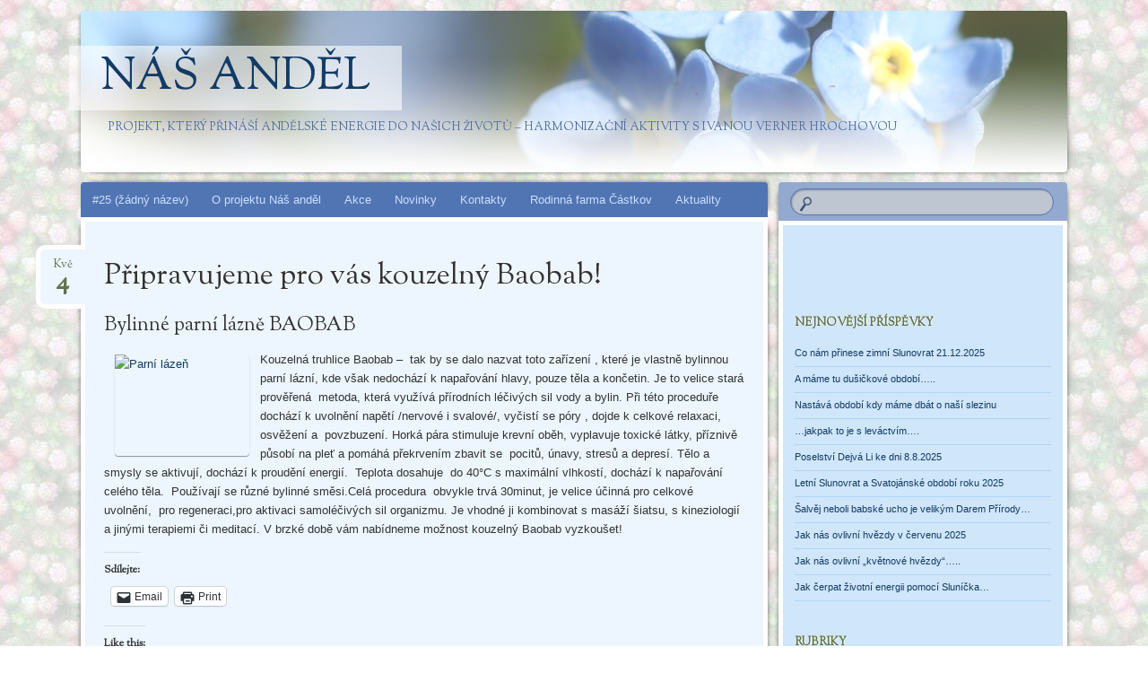

--- FILE ---
content_type: text/html; charset=UTF-8
request_url: https://www.nasandel.cz/2011/05/04/pripravujeme-pro-vas-kouzelny-baobab/
body_size: 14536
content:
<!DOCTYPE html>
<!--[if IE 8]>
<html id="ie8" lang="cs">
<![endif]-->
<!--[if !(IE 8)]><!-->
<html lang="cs">
<!--<![endif]-->
<head>
<meta charset="UTF-8" />
<meta name="viewport" content="width=device-width" />
<title>Připravujeme pro vás kouzelný Baobab! | Náš anděl</title>
<link rel="profile" href="http://gmpg.org/xfn/11" />
<link rel="pingback" href="https://www.nasandel.cz/xmlrpc.php" />
<!--[if lt IE 9]>
<script src="https://www.nasandel.cz/wp-content/themes/bouquet/js/html5.js" type="text/javascript"></script>
<![endif]-->

<meta name='robots' content='max-image-preview:large' />
	<style>img:is([sizes="auto" i], [sizes^="auto," i]) { contain-intrinsic-size: 3000px 1500px }</style>
	<link rel='dns-prefetch' href='//secure.gravatar.com' />
<link rel='dns-prefetch' href='//stats.wp.com' />
<link rel='dns-prefetch' href='//fonts.googleapis.com' />
<link rel='dns-prefetch' href='//v0.wordpress.com' />
<link rel='dns-prefetch' href='//widgets.wp.com' />
<link rel='dns-prefetch' href='//s0.wp.com' />
<link rel='dns-prefetch' href='//0.gravatar.com' />
<link rel='dns-prefetch' href='//1.gravatar.com' />
<link rel='dns-prefetch' href='//2.gravatar.com' />
<link rel='dns-prefetch' href='//jetpack.wordpress.com' />
<link rel='dns-prefetch' href='//public-api.wordpress.com' />
<link rel="alternate" type="application/rss+xml" title="Náš anděl &raquo; RSS zdroj" href="https://www.nasandel.cz/feed/" />
<link rel="alternate" type="application/rss+xml" title="Náš anděl &raquo; RSS komentářů" href="https://www.nasandel.cz/comments/feed/" />
<script type="text/javascript">
/* <![CDATA[ */
window._wpemojiSettings = {"baseUrl":"https:\/\/s.w.org\/images\/core\/emoji\/16.0.1\/72x72\/","ext":".png","svgUrl":"https:\/\/s.w.org\/images\/core\/emoji\/16.0.1\/svg\/","svgExt":".svg","source":{"concatemoji":"https:\/\/www.nasandel.cz\/wp-includes\/js\/wp-emoji-release.min.js?ver=2329d0f3e01f2e71ae97f667e7aef23f"}};
/*! This file is auto-generated */
!function(s,n){var o,i,e;function c(e){try{var t={supportTests:e,timestamp:(new Date).valueOf()};sessionStorage.setItem(o,JSON.stringify(t))}catch(e){}}function p(e,t,n){e.clearRect(0,0,e.canvas.width,e.canvas.height),e.fillText(t,0,0);var t=new Uint32Array(e.getImageData(0,0,e.canvas.width,e.canvas.height).data),a=(e.clearRect(0,0,e.canvas.width,e.canvas.height),e.fillText(n,0,0),new Uint32Array(e.getImageData(0,0,e.canvas.width,e.canvas.height).data));return t.every(function(e,t){return e===a[t]})}function u(e,t){e.clearRect(0,0,e.canvas.width,e.canvas.height),e.fillText(t,0,0);for(var n=e.getImageData(16,16,1,1),a=0;a<n.data.length;a++)if(0!==n.data[a])return!1;return!0}function f(e,t,n,a){switch(t){case"flag":return n(e,"\ud83c\udff3\ufe0f\u200d\u26a7\ufe0f","\ud83c\udff3\ufe0f\u200b\u26a7\ufe0f")?!1:!n(e,"\ud83c\udde8\ud83c\uddf6","\ud83c\udde8\u200b\ud83c\uddf6")&&!n(e,"\ud83c\udff4\udb40\udc67\udb40\udc62\udb40\udc65\udb40\udc6e\udb40\udc67\udb40\udc7f","\ud83c\udff4\u200b\udb40\udc67\u200b\udb40\udc62\u200b\udb40\udc65\u200b\udb40\udc6e\u200b\udb40\udc67\u200b\udb40\udc7f");case"emoji":return!a(e,"\ud83e\udedf")}return!1}function g(e,t,n,a){var r="undefined"!=typeof WorkerGlobalScope&&self instanceof WorkerGlobalScope?new OffscreenCanvas(300,150):s.createElement("canvas"),o=r.getContext("2d",{willReadFrequently:!0}),i=(o.textBaseline="top",o.font="600 32px Arial",{});return e.forEach(function(e){i[e]=t(o,e,n,a)}),i}function t(e){var t=s.createElement("script");t.src=e,t.defer=!0,s.head.appendChild(t)}"undefined"!=typeof Promise&&(o="wpEmojiSettingsSupports",i=["flag","emoji"],n.supports={everything:!0,everythingExceptFlag:!0},e=new Promise(function(e){s.addEventListener("DOMContentLoaded",e,{once:!0})}),new Promise(function(t){var n=function(){try{var e=JSON.parse(sessionStorage.getItem(o));if("object"==typeof e&&"number"==typeof e.timestamp&&(new Date).valueOf()<e.timestamp+604800&&"object"==typeof e.supportTests)return e.supportTests}catch(e){}return null}();if(!n){if("undefined"!=typeof Worker&&"undefined"!=typeof OffscreenCanvas&&"undefined"!=typeof URL&&URL.createObjectURL&&"undefined"!=typeof Blob)try{var e="postMessage("+g.toString()+"("+[JSON.stringify(i),f.toString(),p.toString(),u.toString()].join(",")+"));",a=new Blob([e],{type:"text/javascript"}),r=new Worker(URL.createObjectURL(a),{name:"wpTestEmojiSupports"});return void(r.onmessage=function(e){c(n=e.data),r.terminate(),t(n)})}catch(e){}c(n=g(i,f,p,u))}t(n)}).then(function(e){for(var t in e)n.supports[t]=e[t],n.supports.everything=n.supports.everything&&n.supports[t],"flag"!==t&&(n.supports.everythingExceptFlag=n.supports.everythingExceptFlag&&n.supports[t]);n.supports.everythingExceptFlag=n.supports.everythingExceptFlag&&!n.supports.flag,n.DOMReady=!1,n.readyCallback=function(){n.DOMReady=!0}}).then(function(){return e}).then(function(){var e;n.supports.everything||(n.readyCallback(),(e=n.source||{}).concatemoji?t(e.concatemoji):e.wpemoji&&e.twemoji&&(t(e.twemoji),t(e.wpemoji)))}))}((window,document),window._wpemojiSettings);
/* ]]> */
</script>
<link rel='stylesheet' id='jetpack_related-posts-css' href='https://www.nasandel.cz/wp-content/plugins/jetpack/modules/related-posts/related-posts.css?ver=20240116' type='text/css' media='all' />
<style id='wp-emoji-styles-inline-css' type='text/css'>

	img.wp-smiley, img.emoji {
		display: inline !important;
		border: none !important;
		box-shadow: none !important;
		height: 1em !important;
		width: 1em !important;
		margin: 0 0.07em !important;
		vertical-align: -0.1em !important;
		background: none !important;
		padding: 0 !important;
	}
</style>
<link rel='stylesheet' id='wp-block-library-css' href='https://www.nasandel.cz/wp-includes/css/dist/block-library/style.min.css?ver=2329d0f3e01f2e71ae97f667e7aef23f' type='text/css' media='all' />
<style id='classic-theme-styles-inline-css' type='text/css'>
/*! This file is auto-generated */
.wp-block-button__link{color:#fff;background-color:#32373c;border-radius:9999px;box-shadow:none;text-decoration:none;padding:calc(.667em + 2px) calc(1.333em + 2px);font-size:1.125em}.wp-block-file__button{background:#32373c;color:#fff;text-decoration:none}
</style>
<link rel='stylesheet' id='mediaelement-css' href='https://www.nasandel.cz/wp-includes/js/mediaelement/mediaelementplayer-legacy.min.css?ver=4.2.17' type='text/css' media='all' />
<link rel='stylesheet' id='wp-mediaelement-css' href='https://www.nasandel.cz/wp-includes/js/mediaelement/wp-mediaelement.min.css?ver=2329d0f3e01f2e71ae97f667e7aef23f' type='text/css' media='all' />
<style id='jetpack-sharing-buttons-style-inline-css' type='text/css'>
.jetpack-sharing-buttons__services-list{display:flex;flex-direction:row;flex-wrap:wrap;gap:0;list-style-type:none;margin:5px;padding:0}.jetpack-sharing-buttons__services-list.has-small-icon-size{font-size:12px}.jetpack-sharing-buttons__services-list.has-normal-icon-size{font-size:16px}.jetpack-sharing-buttons__services-list.has-large-icon-size{font-size:24px}.jetpack-sharing-buttons__services-list.has-huge-icon-size{font-size:36px}@media print{.jetpack-sharing-buttons__services-list{display:none!important}}.editor-styles-wrapper .wp-block-jetpack-sharing-buttons{gap:0;padding-inline-start:0}ul.jetpack-sharing-buttons__services-list.has-background{padding:1.25em 2.375em}
</style>
<style id='global-styles-inline-css' type='text/css'>
:root{--wp--preset--aspect-ratio--square: 1;--wp--preset--aspect-ratio--4-3: 4/3;--wp--preset--aspect-ratio--3-4: 3/4;--wp--preset--aspect-ratio--3-2: 3/2;--wp--preset--aspect-ratio--2-3: 2/3;--wp--preset--aspect-ratio--16-9: 16/9;--wp--preset--aspect-ratio--9-16: 9/16;--wp--preset--color--black: #000000;--wp--preset--color--cyan-bluish-gray: #abb8c3;--wp--preset--color--white: #ffffff;--wp--preset--color--pale-pink: #f78da7;--wp--preset--color--vivid-red: #cf2e2e;--wp--preset--color--luminous-vivid-orange: #ff6900;--wp--preset--color--luminous-vivid-amber: #fcb900;--wp--preset--color--light-green-cyan: #7bdcb5;--wp--preset--color--vivid-green-cyan: #00d084;--wp--preset--color--pale-cyan-blue: #8ed1fc;--wp--preset--color--vivid-cyan-blue: #0693e3;--wp--preset--color--vivid-purple: #9b51e0;--wp--preset--gradient--vivid-cyan-blue-to-vivid-purple: linear-gradient(135deg,rgba(6,147,227,1) 0%,rgb(155,81,224) 100%);--wp--preset--gradient--light-green-cyan-to-vivid-green-cyan: linear-gradient(135deg,rgb(122,220,180) 0%,rgb(0,208,130) 100%);--wp--preset--gradient--luminous-vivid-amber-to-luminous-vivid-orange: linear-gradient(135deg,rgba(252,185,0,1) 0%,rgba(255,105,0,1) 100%);--wp--preset--gradient--luminous-vivid-orange-to-vivid-red: linear-gradient(135deg,rgba(255,105,0,1) 0%,rgb(207,46,46) 100%);--wp--preset--gradient--very-light-gray-to-cyan-bluish-gray: linear-gradient(135deg,rgb(238,238,238) 0%,rgb(169,184,195) 100%);--wp--preset--gradient--cool-to-warm-spectrum: linear-gradient(135deg,rgb(74,234,220) 0%,rgb(151,120,209) 20%,rgb(207,42,186) 40%,rgb(238,44,130) 60%,rgb(251,105,98) 80%,rgb(254,248,76) 100%);--wp--preset--gradient--blush-light-purple: linear-gradient(135deg,rgb(255,206,236) 0%,rgb(152,150,240) 100%);--wp--preset--gradient--blush-bordeaux: linear-gradient(135deg,rgb(254,205,165) 0%,rgb(254,45,45) 50%,rgb(107,0,62) 100%);--wp--preset--gradient--luminous-dusk: linear-gradient(135deg,rgb(255,203,112) 0%,rgb(199,81,192) 50%,rgb(65,88,208) 100%);--wp--preset--gradient--pale-ocean: linear-gradient(135deg,rgb(255,245,203) 0%,rgb(182,227,212) 50%,rgb(51,167,181) 100%);--wp--preset--gradient--electric-grass: linear-gradient(135deg,rgb(202,248,128) 0%,rgb(113,206,126) 100%);--wp--preset--gradient--midnight: linear-gradient(135deg,rgb(2,3,129) 0%,rgb(40,116,252) 100%);--wp--preset--font-size--small: 13px;--wp--preset--font-size--medium: 20px;--wp--preset--font-size--large: 36px;--wp--preset--font-size--x-large: 42px;--wp--preset--spacing--20: 0.44rem;--wp--preset--spacing--30: 0.67rem;--wp--preset--spacing--40: 1rem;--wp--preset--spacing--50: 1.5rem;--wp--preset--spacing--60: 2.25rem;--wp--preset--spacing--70: 3.38rem;--wp--preset--spacing--80: 5.06rem;--wp--preset--shadow--natural: 6px 6px 9px rgba(0, 0, 0, 0.2);--wp--preset--shadow--deep: 12px 12px 50px rgba(0, 0, 0, 0.4);--wp--preset--shadow--sharp: 6px 6px 0px rgba(0, 0, 0, 0.2);--wp--preset--shadow--outlined: 6px 6px 0px -3px rgba(255, 255, 255, 1), 6px 6px rgba(0, 0, 0, 1);--wp--preset--shadow--crisp: 6px 6px 0px rgba(0, 0, 0, 1);}:where(.is-layout-flex){gap: 0.5em;}:where(.is-layout-grid){gap: 0.5em;}body .is-layout-flex{display: flex;}.is-layout-flex{flex-wrap: wrap;align-items: center;}.is-layout-flex > :is(*, div){margin: 0;}body .is-layout-grid{display: grid;}.is-layout-grid > :is(*, div){margin: 0;}:where(.wp-block-columns.is-layout-flex){gap: 2em;}:where(.wp-block-columns.is-layout-grid){gap: 2em;}:where(.wp-block-post-template.is-layout-flex){gap: 1.25em;}:where(.wp-block-post-template.is-layout-grid){gap: 1.25em;}.has-black-color{color: var(--wp--preset--color--black) !important;}.has-cyan-bluish-gray-color{color: var(--wp--preset--color--cyan-bluish-gray) !important;}.has-white-color{color: var(--wp--preset--color--white) !important;}.has-pale-pink-color{color: var(--wp--preset--color--pale-pink) !important;}.has-vivid-red-color{color: var(--wp--preset--color--vivid-red) !important;}.has-luminous-vivid-orange-color{color: var(--wp--preset--color--luminous-vivid-orange) !important;}.has-luminous-vivid-amber-color{color: var(--wp--preset--color--luminous-vivid-amber) !important;}.has-light-green-cyan-color{color: var(--wp--preset--color--light-green-cyan) !important;}.has-vivid-green-cyan-color{color: var(--wp--preset--color--vivid-green-cyan) !important;}.has-pale-cyan-blue-color{color: var(--wp--preset--color--pale-cyan-blue) !important;}.has-vivid-cyan-blue-color{color: var(--wp--preset--color--vivid-cyan-blue) !important;}.has-vivid-purple-color{color: var(--wp--preset--color--vivid-purple) !important;}.has-black-background-color{background-color: var(--wp--preset--color--black) !important;}.has-cyan-bluish-gray-background-color{background-color: var(--wp--preset--color--cyan-bluish-gray) !important;}.has-white-background-color{background-color: var(--wp--preset--color--white) !important;}.has-pale-pink-background-color{background-color: var(--wp--preset--color--pale-pink) !important;}.has-vivid-red-background-color{background-color: var(--wp--preset--color--vivid-red) !important;}.has-luminous-vivid-orange-background-color{background-color: var(--wp--preset--color--luminous-vivid-orange) !important;}.has-luminous-vivid-amber-background-color{background-color: var(--wp--preset--color--luminous-vivid-amber) !important;}.has-light-green-cyan-background-color{background-color: var(--wp--preset--color--light-green-cyan) !important;}.has-vivid-green-cyan-background-color{background-color: var(--wp--preset--color--vivid-green-cyan) !important;}.has-pale-cyan-blue-background-color{background-color: var(--wp--preset--color--pale-cyan-blue) !important;}.has-vivid-cyan-blue-background-color{background-color: var(--wp--preset--color--vivid-cyan-blue) !important;}.has-vivid-purple-background-color{background-color: var(--wp--preset--color--vivid-purple) !important;}.has-black-border-color{border-color: var(--wp--preset--color--black) !important;}.has-cyan-bluish-gray-border-color{border-color: var(--wp--preset--color--cyan-bluish-gray) !important;}.has-white-border-color{border-color: var(--wp--preset--color--white) !important;}.has-pale-pink-border-color{border-color: var(--wp--preset--color--pale-pink) !important;}.has-vivid-red-border-color{border-color: var(--wp--preset--color--vivid-red) !important;}.has-luminous-vivid-orange-border-color{border-color: var(--wp--preset--color--luminous-vivid-orange) !important;}.has-luminous-vivid-amber-border-color{border-color: var(--wp--preset--color--luminous-vivid-amber) !important;}.has-light-green-cyan-border-color{border-color: var(--wp--preset--color--light-green-cyan) !important;}.has-vivid-green-cyan-border-color{border-color: var(--wp--preset--color--vivid-green-cyan) !important;}.has-pale-cyan-blue-border-color{border-color: var(--wp--preset--color--pale-cyan-blue) !important;}.has-vivid-cyan-blue-border-color{border-color: var(--wp--preset--color--vivid-cyan-blue) !important;}.has-vivid-purple-border-color{border-color: var(--wp--preset--color--vivid-purple) !important;}.has-vivid-cyan-blue-to-vivid-purple-gradient-background{background: var(--wp--preset--gradient--vivid-cyan-blue-to-vivid-purple) !important;}.has-light-green-cyan-to-vivid-green-cyan-gradient-background{background: var(--wp--preset--gradient--light-green-cyan-to-vivid-green-cyan) !important;}.has-luminous-vivid-amber-to-luminous-vivid-orange-gradient-background{background: var(--wp--preset--gradient--luminous-vivid-amber-to-luminous-vivid-orange) !important;}.has-luminous-vivid-orange-to-vivid-red-gradient-background{background: var(--wp--preset--gradient--luminous-vivid-orange-to-vivid-red) !important;}.has-very-light-gray-to-cyan-bluish-gray-gradient-background{background: var(--wp--preset--gradient--very-light-gray-to-cyan-bluish-gray) !important;}.has-cool-to-warm-spectrum-gradient-background{background: var(--wp--preset--gradient--cool-to-warm-spectrum) !important;}.has-blush-light-purple-gradient-background{background: var(--wp--preset--gradient--blush-light-purple) !important;}.has-blush-bordeaux-gradient-background{background: var(--wp--preset--gradient--blush-bordeaux) !important;}.has-luminous-dusk-gradient-background{background: var(--wp--preset--gradient--luminous-dusk) !important;}.has-pale-ocean-gradient-background{background: var(--wp--preset--gradient--pale-ocean) !important;}.has-electric-grass-gradient-background{background: var(--wp--preset--gradient--electric-grass) !important;}.has-midnight-gradient-background{background: var(--wp--preset--gradient--midnight) !important;}.has-small-font-size{font-size: var(--wp--preset--font-size--small) !important;}.has-medium-font-size{font-size: var(--wp--preset--font-size--medium) !important;}.has-large-font-size{font-size: var(--wp--preset--font-size--large) !important;}.has-x-large-font-size{font-size: var(--wp--preset--font-size--x-large) !important;}
:where(.wp-block-post-template.is-layout-flex){gap: 1.25em;}:where(.wp-block-post-template.is-layout-grid){gap: 1.25em;}
:where(.wp-block-columns.is-layout-flex){gap: 2em;}:where(.wp-block-columns.is-layout-grid){gap: 2em;}
:root :where(.wp-block-pullquote){font-size: 1.5em;line-height: 1.6;}
</style>
<link rel='stylesheet' id='cptch_stylesheet-css' href='https://www.nasandel.cz/wp-content/plugins/captcha/css/front_end_style.css?ver=4.4.5' type='text/css' media='all' />
<link rel='stylesheet' id='dashicons-css' href='https://www.nasandel.cz/wp-includes/css/dashicons.min.css?ver=2329d0f3e01f2e71ae97f667e7aef23f' type='text/css' media='all' />
<link rel='stylesheet' id='cptch_desktop_style-css' href='https://www.nasandel.cz/wp-content/plugins/captcha/css/desktop_style.css?ver=4.4.5' type='text/css' media='all' />
<link rel='stylesheet' id='fancybox-0-css' href='https://www.nasandel.cz/wp-content/plugins/nextgen-gallery/static/Lightbox/fancybox/jquery.fancybox-1.3.4.css?ver=4.0.3' type='text/css' media='all' />
<link rel='stylesheet' id='bouquet-css' href='https://www.nasandel.cz/wp-content/themes/bouquet/style.css?ver=2329d0f3e01f2e71ae97f667e7aef23f' type='text/css' media='all' />
<link rel='stylesheet' id='forget-me-not-css' href='https://www.nasandel.cz/wp-content/themes/bouquet/colors/forget-me-not/forget-me-not.css' type='text/css' media='all' />
<link rel='stylesheet' id='sorts-mill-goudy-css' href='https://fonts.googleapis.com/css?family=Sorts+Mill+Goudy%3A400&#038;ver=2329d0f3e01f2e71ae97f667e7aef23f' type='text/css' media='all' />
<link rel='stylesheet' id='jetpack_likes-css' href='https://www.nasandel.cz/wp-content/plugins/jetpack/modules/likes/style.css?ver=15.4' type='text/css' media='all' />
<style id='jetpack_facebook_likebox-inline-css' type='text/css'>
.widget_facebook_likebox {
	overflow: hidden;
}

</style>
<link rel='stylesheet' id='sharedaddy-css' href='https://www.nasandel.cz/wp-content/plugins/jetpack/modules/sharedaddy/sharing.css?ver=15.4' type='text/css' media='all' />
<link rel='stylesheet' id='social-logos-css' href='https://www.nasandel.cz/wp-content/plugins/jetpack/_inc/social-logos/social-logos.min.css?ver=15.4' type='text/css' media='all' />
<script type="text/javascript" id="jetpack_related-posts-js-extra">
/* <![CDATA[ */
var related_posts_js_options = {"post_heading":"h4"};
/* ]]> */
</script>
<script type="text/javascript" src="https://www.nasandel.cz/wp-content/plugins/jetpack/_inc/build/related-posts/related-posts.min.js?ver=20240116" id="jetpack_related-posts-js"></script>
<script type="text/javascript" src="https://www.nasandel.cz/wp-includes/js/jquery/jquery.min.js?ver=3.7.1" id="jquery-core-js"></script>
<script type="text/javascript" src="https://www.nasandel.cz/wp-includes/js/jquery/jquery-migrate.min.js?ver=3.4.1" id="jquery-migrate-js"></script>
<script type="text/javascript" id="photocrati_ajax-js-extra">
/* <![CDATA[ */
var photocrati_ajax = {"url":"https:\/\/www.nasandel.cz\/index.php?photocrati_ajax=1","rest_url":"https:\/\/www.nasandel.cz\/wp-json\/","wp_home_url":"https:\/\/www.nasandel.cz","wp_site_url":"https:\/\/www.nasandel.cz","wp_root_url":"https:\/\/www.nasandel.cz","wp_plugins_url":"https:\/\/www.nasandel.cz\/wp-content\/plugins","wp_content_url":"https:\/\/www.nasandel.cz\/wp-content","wp_includes_url":"https:\/\/www.nasandel.cz\/wp-includes\/","ngg_param_slug":"nggallery","rest_nonce":"8a8b4fe566"};
/* ]]> */
</script>
<script type="text/javascript" src="https://www.nasandel.cz/wp-content/plugins/nextgen-gallery/static/Legacy/ajax.min.js?ver=4.0.3" id="photocrati_ajax-js"></script>
<link rel="https://api.w.org/" href="https://www.nasandel.cz/wp-json/" /><link rel="alternate" title="JSON" type="application/json" href="https://www.nasandel.cz/wp-json/wp/v2/posts/1459" /><link rel="EditURI" type="application/rsd+xml" title="RSD" href="https://www.nasandel.cz/xmlrpc.php?rsd" />

<link rel="canonical" href="https://www.nasandel.cz/2011/05/04/pripravujeme-pro-vas-kouzelny-baobab/" />
<link rel='shortlink' href='https://www.nasandel.cz/?p=1459' />
<link rel="alternate" title="oEmbed (JSON)" type="application/json+oembed" href="https://www.nasandel.cz/wp-json/oembed/1.0/embed?url=https%3A%2F%2Fwww.nasandel.cz%2F2011%2F05%2F04%2Fpripravujeme-pro-vas-kouzelny-baobab%2F" />
<link rel="alternate" title="oEmbed (XML)" type="text/xml+oembed" href="https://www.nasandel.cz/wp-json/oembed/1.0/embed?url=https%3A%2F%2Fwww.nasandel.cz%2F2011%2F05%2F04%2Fpripravujeme-pro-vas-kouzelny-baobab%2F&#038;format=xml" />
	<style>img#wpstats{display:none}</style>
			<style type="text/css">
		body {
			background: none;
		}
	</style>
	<style type="text/css" id="custom-background-css">
body.custom-background { background-image: url("https://www.nasandel.cz/wp-content/uploads/pompom_1401.jpg"); background-position: left top; background-size: auto; background-repeat: repeat; background-attachment: scroll; }
</style>
	
<!-- Jetpack Open Graph Tags -->
<meta property="og:type" content="article" />
<meta property="og:title" content="Připravujeme pro vás kouzelný Baobab!" />
<meta property="og:url" content="https://www.nasandel.cz/2011/05/04/pripravujeme-pro-vas-kouzelny-baobab/" />
<meta property="og:description" content="Bylinné parní lázně BAOBAB Kouzelná truhlice Baobab –  tak by se dalo nazvat toto zařízení , které je vlastně bylinnou parní lázní, kde však nedochází k napařování hlavy, pouze těla a končetin. Je …" />
<meta property="article:published_time" content="2011-05-04T12:57:45+00:00" />
<meta property="article:modified_time" content="2011-05-04T12:57:45+00:00" />
<meta property="og:site_name" content="Náš anděl" />
<meta property="og:image" content="http://www.laksmi.55.cz/files/u1/Parni_lazen1.jpg" />
<meta property="og:image:secure_url" content="https://i0.wp.com/www.laksmi.55.cz/files/u1/Parni_lazen1.jpg" />
<meta property="og:image:width" content="150" />
<meta property="og:image:height" content="113" />
<meta property="og:image:alt" content="Parní lázeň" />
<meta property="og:locale" content="cs_CZ" />
<meta name="twitter:text:title" content="Připravujeme pro vás kouzelný Baobab!" />
<meta name="twitter:image" content="http://www.laksmi.55.cz/files/u1/Parni_lazen1.jpg?w=144" />
<meta name="twitter:image:alt" content="Parní lázeň" />
<meta name="twitter:card" content="summary" />

<!-- End Jetpack Open Graph Tags -->
</head>

<body class="wp-singular post-template-default single single-post postid-1459 single-format-standard custom-background wp-theme-bouquet">
<div id="page" class="hfeed">
	<header id="branding" role="banner" class="clearfix">
		<a class="header-link" href="https://www.nasandel.cz/" title="Náš anděl" rel="home"></a>
		<hgroup>
			<h1 id="site-title"><a href="https://www.nasandel.cz/" title="Náš anděl" rel="home">Náš anděl</a></h1>
			<h2 id="site-description">projekt, který přináší andělské energie do našich životů &#8211; harmonizační aktivity s Ivanou Verner Hrochovou</h2>
		</hgroup>
	</header><!-- #branding -->

	<div id="main">

		<div id="primary">

			<nav id="access" role="navigation" class="navigation-main clearfix">
				<h1 class="menu-toggle section-heading">Menu</h1>
				<div class="skip-link screen-reader-text"><a href="#content" title="Skip to content">Skip to content</a></div>

				<div class="menu-andel-container"><ul id="menu-andel" class="menu"><li id="menu-item-1844" class="menu-item menu-item-type-post_type menu-item-object-page menu-item-home menu-item-1844"><a href="https://www.nasandel.cz/">#25 (žádný název)</a></li>
<li id="menu-item-1854" class="menu-item menu-item-type-post_type menu-item-object-page menu-item-1854"><a href="https://www.nasandel.cz/o-projektu-2/">O projektu Náš anděl</a></li>
<li id="menu-item-1855" class="menu-item menu-item-type-taxonomy menu-item-object-category menu-item-1855"><a href="https://www.nasandel.cz/category/akce/">Akce</a></li>
<li id="menu-item-1868" class="menu-item menu-item-type-taxonomy menu-item-object-category menu-item-1868"><a href="https://www.nasandel.cz/category/novinky/">Novinky</a></li>
<li id="menu-item-1860" class="menu-item menu-item-type-post_type menu-item-object-page menu-item-1860"><a href="https://www.nasandel.cz/kontakty/">Kontakty</a></li>
<li id="menu-item-3618" class="menu-item menu-item-type-post_type menu-item-object-page menu-item-3618"><a href="https://www.nasandel.cz/rodinna-farma-castkov/">Rodinná farma Částkov</a></li>
<li id="menu-item-1883" class="menu-item menu-item-type-taxonomy menu-item-object-category menu-item-1883"><a href="https://www.nasandel.cz/category/shiatsu/">Aktuality</a></li>
</ul></div>			</nav><!-- #access -->
	<div id="content-wrapper">
		<div id="content" role="main">

		
			
<article id="post-1459" class="post-1459 post type-post status-publish format-standard hentry category-nezarazene">
	<header class="entry-header">
		<h1 class="entry-title">Připravujeme pro vás kouzelný Baobab!</h1>
		<div class="entry-date"><a href="https://www.nasandel.cz/2011/05/04/pripravujeme-pro-vas-kouzelny-baobab/" title="4.5.2011" rel="bookmark">Kvě<b>4</b></a></div>
	</header><!-- .entry-header -->

	<div class="entry-content">
		<h2>Bylinné parní lázně BAOBAB</h2>
<div id="node-446">
<div><a href="http://www.laksmi.55.cz/files/u1/Parni_lazen1.jpg"><img decoding="async" title="Parní lázeň" src="http://www.laksmi.55.cz/files/u1/Parni_lazen1.jpg" alt="Parní lázeň" hspace="12" vspace="5" width="150" height="113" align="left" /></a>Kouzelná truhlice Baobab –  tak by se dalo nazvat toto zařízení , které je vlastně bylinnou parní lázní, kde však nedochází k napařování hlavy, pouze těla a končetin. Je to velice stará prověřená  metoda, která využívá přírodních léčivých sil vody a bylin. Při této proceduře dochází k uvolnění napětí /nervové i svalové/, vyčistí se póry , dojde k celkové relaxaci, osvěžení a  povzbuzení. Horká pára stimuluje krevní oběh, vyplavuje toxické látky, příznivě působí na pleť a pomáhá překrvením zbavit se  pocitů, únavy, stresů a depresí. Tělo a smysly se aktivují, dochází k proudění energií.  Teplota dosahuje  do 40°C s maximální vlhkostí, dochází k napařování celého těla.  Používají se různé bylinné směsi.Celá procedura  obvykle trvá 30minut, je velice účinná pro celkové uvolnění,  pro regeneraci,pro aktivaci samoléčivých sil organizmu. Je vhodné ji kombinovat s masáží šiatsu, s kineziologií a jinými terapiemi či meditací. V brzké době vám nabídneme možnost kouzelný Baobab vyzkoušet! </p>
</div>
</div>
<div class="sharedaddy sd-sharing-enabled"><div class="robots-nocontent sd-block sd-social sd-social-official sd-sharing"><h3 class="sd-title">Sdílejte:</h3><div class="sd-content"><ul><li class="share-facebook"><div class="fb-share-button" data-href="https://www.nasandel.cz/2011/05/04/pripravujeme-pro-vas-kouzelny-baobab/" data-layout="button_count"></div></li><li class="share-email"><a rel="nofollow noopener noreferrer"
				data-shared="sharing-email-1459"
				class="share-email sd-button"
				href="mailto:?subject=%5BShared%20Post%5D%20P%C5%99ipravujeme%20pro%20v%C3%A1s%20kouzeln%C3%BD%20Baobab%21&#038;body=https%3A%2F%2Fwww.nasandel.cz%2F2011%2F05%2F04%2Fpripravujeme-pro-vas-kouzelny-baobab%2F&#038;share=email"
				target="_blank"
				aria-labelledby="sharing-email-1459"
				data-email-share-error-title="Do you have email set up?" data-email-share-error-text="If you&#039;re having problems sharing via email, you might not have email set up for your browser. You may need to create a new email yourself." data-email-share-nonce="b472b5b649" data-email-share-track-url="https://www.nasandel.cz/2011/05/04/pripravujeme-pro-vas-kouzelny-baobab/?share=email">
				<span id="sharing-email-1459" hidden>Click to email a link to a friend (Opens in new window)</span>
				<span>Email</span>
			</a></li><li class="share-print"><a rel="nofollow noopener noreferrer"
				data-shared="sharing-print-1459"
				class="share-print sd-button"
				href="https://www.nasandel.cz/2011/05/04/pripravujeme-pro-vas-kouzelny-baobab/#print?share=print"
				target="_blank"
				aria-labelledby="sharing-print-1459"
				>
				<span id="sharing-print-1459" hidden>Click to print (Opens in new window)</span>
				<span>Print</span>
			</a></li><li class="share-end"></li></ul></div></div></div><div class='sharedaddy sd-block sd-like jetpack-likes-widget-wrapper jetpack-likes-widget-unloaded' id='like-post-wrapper-8382516-1459-696de4498ca25' data-src='https://widgets.wp.com/likes/?ver=15.4#blog_id=8382516&amp;post_id=1459&amp;origin=www.nasandel.cz&amp;obj_id=8382516-1459-696de4498ca25' data-name='like-post-frame-8382516-1459-696de4498ca25' data-title='Like or Reblog'><h3 class="sd-title">Like this:</h3><div class='likes-widget-placeholder post-likes-widget-placeholder' style='height: 55px;'><span class='button'><span>Like</span></span> <span class="loading">Loading...</span></div><span class='sd-text-color'></span><a class='sd-link-color'></a></div>
<div id='jp-relatedposts' class='jp-relatedposts' >
	<h3 class="jp-relatedposts-headline"><em>Související</em></h3>
</div>			</div><!-- .entry-content -->

	<footer class="entry-meta">
		This entry was posted on 4.5.2011, in <a href="https://www.nasandel.cz/category/nezarazene/" rel="category tag">Nezařazené</a>. Bookmark the <a href="https://www.nasandel.cz/2011/05/04/pripravujeme-pro-vas-kouzelny-baobab/" title="Permalink to Připravujeme pro vás kouzelný Baobab!" rel="bookmark">permalink</a>.					</footer><!-- #entry-meta -->
</article><!-- #post-## -->
				<nav id="nav-below">
		<h1 class="assistive-text section-heading">Post navigation</h1>

	
		<div class="nav-previous"><a href="https://www.nasandel.cz/2011/05/04/livanec-na-plech/" rel="prev"><span class="meta-nav">&larr;</span> Lívanec na plech</a></div>		<div class="nav-next"><a href="https://www.nasandel.cz/2011/05/12/kvetnove-energie/" rel="next">Květnové energie a jedno malé cvičení <span class="meta-nav">&rarr;</span></a></div>
	
	</nav><!-- #nav-below -->
	
			
		
		</div><!-- #content -->
	</div><!-- #content-wrapper -->
</div><!-- #primary -->


		<div id="secondary-wrapper">

		<div id="search-area">
			<form role="search" method="get" id="searchform" class="searchform" action="https://www.nasandel.cz/">
				<div>
					<label class="screen-reader-text" for="s">Vyhledávání</label>
					<input type="text" value="" name="s" id="s" />
					<input type="submit" id="searchsubmit" value="Hledat" />
				</div>
			</form>		</div>
		<div id="secondary" class="widget-area" role="complementary">
			<aside id="facebook-likebox-3" class="widget widget_facebook_likebox">		<div id="fb-root"></div>
		<div class="fb-page" data-href="https://www.facebook.com/NasAndel/" data-width="280"  data-height="240" data-hide-cover="false" data-show-facepile="true" data-tabs="false" data-hide-cta="false" data-small-header="false">
		<div class="fb-xfbml-parse-ignore"><blockquote cite="https://www.facebook.com/NasAndel/"><a href="https://www.facebook.com/NasAndel/"></a></blockquote></div>
		</div>
		</aside>
		<aside id="recent-posts-2" class="widget widget_recent_entries">
		<h1 class="widget-title">Nejnovější příspěvky</h1>
		<ul>
											<li>
					<a href="https://www.nasandel.cz/2025/12/20/co-nam-prinese-zimni-slunovrat-21-12-2025/">Co nám přinese zimní Slunovrat 21.12.2025</a>
									</li>
											<li>
					<a href="https://www.nasandel.cz/2025/10/30/a-mame-tu-dusickove-obdobi/">A máme tu dušičkové období&#8230;..</a>
									</li>
											<li>
					<a href="https://www.nasandel.cz/2025/09/07/nastava-obdobi-kdy-mame-dbat-o-nasi-slezinu/">Nastává období kdy máme dbát o naší slezinu</a>
									</li>
											<li>
					<a href="https://www.nasandel.cz/2025/08/13/jakpak-to-je-s-levactvim/">&#8230;jakpak to je s leváctvím&#8230;.</a>
									</li>
											<li>
					<a href="https://www.nasandel.cz/2025/08/07/energie-dne-8-8-2025/">Poselství Dejvá Li ke dni  8.8.2025</a>
									</li>
											<li>
					<a href="https://www.nasandel.cz/2025/06/19/letni-slunovrat-a-svatojanske-obdobi-roku-2025/">Letní Slunovrat a Svatojánské období roku 2025</a>
									</li>
											<li>
					<a href="https://www.nasandel.cz/2025/06/14/salvej-neboli-babske-ucho-je-velikym-darem-prirody/">Šalvěj  neboli babské ucho je velikým Darem Přírody&#8230;</a>
									</li>
											<li>
					<a href="https://www.nasandel.cz/2025/06/01/jak-nas-ovlivni-hvezdy-v-cervenu-2025/">Jak nás ovlivní hvězdy v červenu 2025</a>
									</li>
											<li>
					<a href="https://www.nasandel.cz/2025/05/03/jak-nas-ovlivni-kvetnove-hvezdy/">Jak nás ovlivní &#8222;květnové hvězdy&#8220;&#8230;..</a>
									</li>
											<li>
					<a href="https://www.nasandel.cz/2025/04/27/jak-cerpat-zivotni-energii-pomoci-slunicka/">Jak čerpat životní energii pomocí Sluníčka&#8230;</a>
									</li>
					</ul>

		</aside><aside id="tag_cloud-2" class="widget widget_tag_cloud"><h1 class="widget-title">Rubriky</h1><div class="tagcloud"><a href="https://www.nasandel.cz/category/akce/" class="tag-cloud-link tag-link-3 tag-link-position-1" style="font-size: 19.330508474576pt;" aria-label="Akce (160 položek)">Akce</a>
<a href="https://www.nasandel.cz/category/andelska-zahradka/" class="tag-cloud-link tag-link-20 tag-link-position-2" style="font-size: 11.559322033898pt;" aria-label="Andělská zahrádka, aneb co nového na farmě (7 položek)">Andělská zahrádka, aneb co nového na farmě</a>
<a href="https://www.nasandel.cz/category/andelske-cviceni/" class="tag-cloud-link tag-link-4 tag-link-position-3" style="font-size: 18.737288135593pt;" aria-label="Andělské cvičení (128 položek)">Andělské cvičení</a>
<a href="https://www.nasandel.cz/category/basnicky-od-nasich-priznivcu/" class="tag-cloud-link tag-link-24 tag-link-position-4" style="font-size: 8pt;" aria-label="Básničky od našich příznivců (1 položka)">Básničky od našich příznivců</a>
<a href="https://www.nasandel.cz/category/cesty-ke-stesti/" class="tag-cloud-link tag-link-6 tag-link-position-5" style="font-size: 20.042372881356pt;" aria-label="cesty ke štěstí (212 položek)">cesty ke štěstí</a>
<a href="https://www.nasandel.cz/category/jak-vnimat-sve-nemoci/" class="tag-cloud-link tag-link-7 tag-link-position-6" style="font-size: 13.813559322034pt;" aria-label="Jak vnímat své nemoci (18 položek)">Jak vnímat své nemoci</a>
<a href="https://www.nasandel.cz/category/metody-me-prace/" class="tag-cloud-link tag-link-28 tag-link-position-7" style="font-size: 11.85593220339pt;" aria-label="Metody mé práce (8 položek)">Metody mé práce</a>
<a href="https://www.nasandel.cz/category/mudry/" class="tag-cloud-link tag-link-29 tag-link-position-8" style="font-size: 9.0677966101695pt;" aria-label="Mudry (2 položky)">Mudry</a>
<a href="https://www.nasandel.cz/category/mytologie/" class="tag-cloud-link tag-link-8 tag-link-position-9" style="font-size: 10.847457627119pt;" aria-label="Mytologie (5 položek)">Mytologie</a>
<a href="https://www.nasandel.cz/category/nezarazene/" class="tag-cloud-link tag-link-1 tag-link-position-10" style="font-size: 22pt;" aria-label="Nezařazené (452 položek)">Nezařazené</a>
<a href="https://www.nasandel.cz/category/novinky/" class="tag-cloud-link tag-link-19 tag-link-position-11" style="font-size: 14.881355932203pt;" aria-label="Novinky (28 položek)">Novinky</a>
<a href="https://www.nasandel.cz/category/navrat-k-sobe/" class="tag-cloud-link tag-link-9 tag-link-position-12" style="font-size: 18.14406779661pt;" aria-label="návrat k sobě (102 položek)">návrat k sobě</a>
<a href="https://www.nasandel.cz/category/o-cem-dnes-premyslim/" class="tag-cloud-link tag-link-30 tag-link-position-13" style="font-size: 15.474576271186pt;" aria-label="O čem dnes přemýšlím (35 položek)">O čem dnes přemýšlím</a>
<a href="https://www.nasandel.cz/category/poradenstvi/" class="tag-cloud-link tag-link-10 tag-link-position-14" style="font-size: 16.661016949153pt;" aria-label="Poradenství (56 položek)">Poradenství</a>
<a href="https://www.nasandel.cz/category/poselstvi-dejva-li/" class="tag-cloud-link tag-link-11 tag-link-position-15" style="font-size: 13.694915254237pt;" aria-label="Poselství Dejvá Li (17 položek)">Poselství Dejvá Li</a>
<a href="https://www.nasandel.cz/category/posileni-pri-koronaviru/" class="tag-cloud-link tag-link-33 tag-link-position-16" style="font-size: 10.847457627119pt;" aria-label="Posílení při koronaviru (5 položek)">Posílení při koronaviru</a>
<a href="https://www.nasandel.cz/category/pravidelne-kurzy/" class="tag-cloud-link tag-link-23 tag-link-position-17" style="font-size: 8pt;" aria-label="Pravidelné kurzy (1 položka)">Pravidelné kurzy</a>
<a href="https://www.nasandel.cz/category/recepty/" class="tag-cloud-link tag-link-12 tag-link-position-18" style="font-size: 20.872881355932pt;" aria-label="Recepty (293 položek)">Recepty</a>
<a href="https://www.nasandel.cz/category/shiatsu/" class="tag-cloud-link tag-link-21 tag-link-position-19" style="font-size: 9.0677966101695pt;" aria-label="Shiatsu (2 položky)">Shiatsu</a>
<a href="https://www.nasandel.cz/category/slova-ktera-leci/" class="tag-cloud-link tag-link-14 tag-link-position-20" style="font-size: 14.050847457627pt;" aria-label="slova která léčí (20 položek)">slova která léčí</a>
<a href="https://www.nasandel.cz/category/tipy-na-vylet/" class="tag-cloud-link tag-link-15 tag-link-position-21" style="font-size: 13.932203389831pt;" aria-label="tipy na výlet (19 položek)">tipy na výlet</a>
<a href="https://www.nasandel.cz/category/trocha-z-budhizmu/" class="tag-cloud-link tag-link-25 tag-link-position-22" style="font-size: 9.0677966101695pt;" aria-label="Trocha z budhizmu (2 položky)">Trocha z budhizmu</a>
<a href="https://www.nasandel.cz/category/z-andelske-zahradky/" class="tag-cloud-link tag-link-16 tag-link-position-23" style="font-size: 10.372881355932pt;" aria-label="Z andělské zahrádky (4 položky)">Z andělské zahrádky</a>
<a href="https://www.nasandel.cz/category/carujeme-nejen-v-kuchyni/" class="tag-cloud-link tag-link-27 tag-link-position-24" style="font-size: 12.152542372881pt;" aria-label="Čarujeme nejen v kuchyni..... (9 položek)">Čarujeme nejen v kuchyni.....</a>
<a href="https://www.nasandel.cz/category/detem/" class="tag-cloud-link tag-link-13 tag-link-position-25" style="font-size: 12.805084745763pt;" aria-label="Říkanky a modlitbičky pro kluky a pro holčičky (12 položek)">Říkanky a modlitbičky pro kluky a pro holčičky</a></div>
</aside><aside id="archives-2" class="widget widget_archive"><h1 class="widget-title">Archivy</h1>		<label class="screen-reader-text" for="archives-dropdown-2">Archivy</label>
		<select id="archives-dropdown-2" name="archive-dropdown">
			
			<option value="">Vybrat měsíc</option>
				<option value='https://www.nasandel.cz/2025/12/'> Prosinec 2025 &nbsp;(1)</option>
	<option value='https://www.nasandel.cz/2025/10/'> Říjen 2025 &nbsp;(1)</option>
	<option value='https://www.nasandel.cz/2025/09/'> Září 2025 &nbsp;(1)</option>
	<option value='https://www.nasandel.cz/2025/08/'> Srpen 2025 &nbsp;(2)</option>
	<option value='https://www.nasandel.cz/2025/06/'> Červen 2025 &nbsp;(3)</option>
	<option value='https://www.nasandel.cz/2025/05/'> Květen 2025 &nbsp;(1)</option>
	<option value='https://www.nasandel.cz/2025/04/'> Duben 2025 &nbsp;(2)</option>
	<option value='https://www.nasandel.cz/2025/03/'> Březen 2025 &nbsp;(2)</option>
	<option value='https://www.nasandel.cz/2025/01/'> Leden 2025 &nbsp;(1)</option>
	<option value='https://www.nasandel.cz/2024/12/'> Prosinec 2024 &nbsp;(1)</option>
	<option value='https://www.nasandel.cz/2024/10/'> Říjen 2024 &nbsp;(1)</option>
	<option value='https://www.nasandel.cz/2024/09/'> Září 2024 &nbsp;(1)</option>
	<option value='https://www.nasandel.cz/2024/08/'> Srpen 2024 &nbsp;(1)</option>
	<option value='https://www.nasandel.cz/2024/07/'> Červenec 2024 &nbsp;(1)</option>
	<option value='https://www.nasandel.cz/2024/06/'> Červen 2024 &nbsp;(1)</option>
	<option value='https://www.nasandel.cz/2024/04/'> Duben 2024 &nbsp;(1)</option>
	<option value='https://www.nasandel.cz/2024/03/'> Březen 2024 &nbsp;(1)</option>
	<option value='https://www.nasandel.cz/2024/01/'> Leden 2024 &nbsp;(1)</option>
	<option value='https://www.nasandel.cz/2023/12/'> Prosinec 2023 &nbsp;(1)</option>
	<option value='https://www.nasandel.cz/2023/11/'> Listopad 2023 &nbsp;(1)</option>
	<option value='https://www.nasandel.cz/2023/09/'> Září 2023 &nbsp;(2)</option>
	<option value='https://www.nasandel.cz/2023/07/'> Červenec 2023 &nbsp;(2)</option>
	<option value='https://www.nasandel.cz/2023/03/'> Březen 2023 &nbsp;(1)</option>
	<option value='https://www.nasandel.cz/2023/02/'> Únor 2023 &nbsp;(2)</option>
	<option value='https://www.nasandel.cz/2023/01/'> Leden 2023 &nbsp;(3)</option>
	<option value='https://www.nasandel.cz/2022/11/'> Listopad 2022 &nbsp;(1)</option>
	<option value='https://www.nasandel.cz/2022/10/'> Říjen 2022 &nbsp;(1)</option>
	<option value='https://www.nasandel.cz/2022/09/'> Září 2022 &nbsp;(2)</option>
	<option value='https://www.nasandel.cz/2022/08/'> Srpen 2022 &nbsp;(1)</option>
	<option value='https://www.nasandel.cz/2022/07/'> Červenec 2022 &nbsp;(1)</option>
	<option value='https://www.nasandel.cz/2022/06/'> Červen 2022 &nbsp;(2)</option>
	<option value='https://www.nasandel.cz/2022/05/'> Květen 2022 &nbsp;(1)</option>
	<option value='https://www.nasandel.cz/2022/04/'> Duben 2022 &nbsp;(2)</option>
	<option value='https://www.nasandel.cz/2022/03/'> Březen 2022 &nbsp;(2)</option>
	<option value='https://www.nasandel.cz/2022/02/'> Únor 2022 &nbsp;(1)</option>
	<option value='https://www.nasandel.cz/2022/01/'> Leden 2022 &nbsp;(4)</option>
	<option value='https://www.nasandel.cz/2021/12/'> Prosinec 2021 &nbsp;(1)</option>
	<option value='https://www.nasandel.cz/2021/11/'> Listopad 2021 &nbsp;(1)</option>
	<option value='https://www.nasandel.cz/2021/10/'> Říjen 2021 &nbsp;(1)</option>
	<option value='https://www.nasandel.cz/2021/09/'> Září 2021 &nbsp;(1)</option>
	<option value='https://www.nasandel.cz/2021/08/'> Srpen 2021 &nbsp;(2)</option>
	<option value='https://www.nasandel.cz/2021/07/'> Červenec 2021 &nbsp;(2)</option>
	<option value='https://www.nasandel.cz/2021/05/'> Květen 2021 &nbsp;(1)</option>
	<option value='https://www.nasandel.cz/2021/04/'> Duben 2021 &nbsp;(1)</option>
	<option value='https://www.nasandel.cz/2021/03/'> Březen 2021 &nbsp;(1)</option>
	<option value='https://www.nasandel.cz/2021/02/'> Únor 2021 &nbsp;(3)</option>
	<option value='https://www.nasandel.cz/2020/11/'> Listopad 2020 &nbsp;(2)</option>
	<option value='https://www.nasandel.cz/2020/10/'> Říjen 2020 &nbsp;(2)</option>
	<option value='https://www.nasandel.cz/2020/09/'> Září 2020 &nbsp;(2)</option>
	<option value='https://www.nasandel.cz/2020/08/'> Srpen 2020 &nbsp;(3)</option>
	<option value='https://www.nasandel.cz/2020/07/'> Červenec 2020 &nbsp;(1)</option>
	<option value='https://www.nasandel.cz/2020/06/'> Červen 2020 &nbsp;(1)</option>
	<option value='https://www.nasandel.cz/2020/05/'> Květen 2020 &nbsp;(3)</option>
	<option value='https://www.nasandel.cz/2020/04/'> Duben 2020 &nbsp;(1)</option>
	<option value='https://www.nasandel.cz/2020/03/'> Březen 2020 &nbsp;(8)</option>
	<option value='https://www.nasandel.cz/2020/02/'> Únor 2020 &nbsp;(3)</option>
	<option value='https://www.nasandel.cz/2020/01/'> Leden 2020 &nbsp;(1)</option>
	<option value='https://www.nasandel.cz/2019/12/'> Prosinec 2019 &nbsp;(4)</option>
	<option value='https://www.nasandel.cz/2019/11/'> Listopad 2019 &nbsp;(4)</option>
	<option value='https://www.nasandel.cz/2019/10/'> Říjen 2019 &nbsp;(3)</option>
	<option value='https://www.nasandel.cz/2019/09/'> Září 2019 &nbsp;(3)</option>
	<option value='https://www.nasandel.cz/2019/08/'> Srpen 2019 &nbsp;(2)</option>
	<option value='https://www.nasandel.cz/2019/06/'> Červen 2019 &nbsp;(4)</option>
	<option value='https://www.nasandel.cz/2019/05/'> Květen 2019 &nbsp;(2)</option>
	<option value='https://www.nasandel.cz/2019/04/'> Duben 2019 &nbsp;(2)</option>
	<option value='https://www.nasandel.cz/2019/03/'> Březen 2019 &nbsp;(3)</option>
	<option value='https://www.nasandel.cz/2019/02/'> Únor 2019 &nbsp;(3)</option>
	<option value='https://www.nasandel.cz/2019/01/'> Leden 2019 &nbsp;(4)</option>
	<option value='https://www.nasandel.cz/2018/12/'> Prosinec 2018 &nbsp;(2)</option>
	<option value='https://www.nasandel.cz/2018/11/'> Listopad 2018 &nbsp;(8)</option>
	<option value='https://www.nasandel.cz/2018/10/'> Říjen 2018 &nbsp;(2)</option>
	<option value='https://www.nasandel.cz/2018/09/'> Září 2018 &nbsp;(3)</option>
	<option value='https://www.nasandel.cz/2018/08/'> Srpen 2018 &nbsp;(7)</option>
	<option value='https://www.nasandel.cz/2018/07/'> Červenec 2018 &nbsp;(2)</option>
	<option value='https://www.nasandel.cz/2018/06/'> Červen 2018 &nbsp;(3)</option>
	<option value='https://www.nasandel.cz/2018/05/'> Květen 2018 &nbsp;(2)</option>
	<option value='https://www.nasandel.cz/2018/04/'> Duben 2018 &nbsp;(5)</option>
	<option value='https://www.nasandel.cz/2018/03/'> Březen 2018 &nbsp;(5)</option>
	<option value='https://www.nasandel.cz/2018/02/'> Únor 2018 &nbsp;(3)</option>
	<option value='https://www.nasandel.cz/2018/01/'> Leden 2018 &nbsp;(5)</option>
	<option value='https://www.nasandel.cz/2017/12/'> Prosinec 2017 &nbsp;(5)</option>
	<option value='https://www.nasandel.cz/2017/11/'> Listopad 2017 &nbsp;(4)</option>
	<option value='https://www.nasandel.cz/2017/10/'> Říjen 2017 &nbsp;(4)</option>
	<option value='https://www.nasandel.cz/2017/09/'> Září 2017 &nbsp;(5)</option>
	<option value='https://www.nasandel.cz/2017/08/'> Srpen 2017 &nbsp;(7)</option>
	<option value='https://www.nasandel.cz/2017/07/'> Červenec 2017 &nbsp;(4)</option>
	<option value='https://www.nasandel.cz/2017/06/'> Červen 2017 &nbsp;(5)</option>
	<option value='https://www.nasandel.cz/2017/05/'> Květen 2017 &nbsp;(7)</option>
	<option value='https://www.nasandel.cz/2017/04/'> Duben 2017 &nbsp;(10)</option>
	<option value='https://www.nasandel.cz/2017/03/'> Březen 2017 &nbsp;(9)</option>
	<option value='https://www.nasandel.cz/2017/02/'> Únor 2017 &nbsp;(7)</option>
	<option value='https://www.nasandel.cz/2017/01/'> Leden 2017 &nbsp;(10)</option>
	<option value='https://www.nasandel.cz/2016/12/'> Prosinec 2016 &nbsp;(11)</option>
	<option value='https://www.nasandel.cz/2016/11/'> Listopad 2016 &nbsp;(16)</option>
	<option value='https://www.nasandel.cz/2016/10/'> Říjen 2016 &nbsp;(11)</option>
	<option value='https://www.nasandel.cz/2016/09/'> Září 2016 &nbsp;(14)</option>
	<option value='https://www.nasandel.cz/2016/08/'> Srpen 2016 &nbsp;(13)</option>
	<option value='https://www.nasandel.cz/2016/07/'> Červenec 2016 &nbsp;(14)</option>
	<option value='https://www.nasandel.cz/2016/06/'> Červen 2016 &nbsp;(16)</option>
	<option value='https://www.nasandel.cz/2016/05/'> Květen 2016 &nbsp;(14)</option>
	<option value='https://www.nasandel.cz/2016/04/'> Duben 2016 &nbsp;(15)</option>
	<option value='https://www.nasandel.cz/2016/03/'> Březen 2016 &nbsp;(26)</option>
	<option value='https://www.nasandel.cz/2016/02/'> Únor 2016 &nbsp;(17)</option>
	<option value='https://www.nasandel.cz/2016/01/'> Leden 2016 &nbsp;(20)</option>
	<option value='https://www.nasandel.cz/2015/12/'> Prosinec 2015 &nbsp;(3)</option>
	<option value='https://www.nasandel.cz/2015/11/'> Listopad 2015 &nbsp;(16)</option>
	<option value='https://www.nasandel.cz/2015/10/'> Říjen 2015 &nbsp;(8)</option>
	<option value='https://www.nasandel.cz/2015/09/'> Září 2015 &nbsp;(13)</option>
	<option value='https://www.nasandel.cz/2015/08/'> Srpen 2015 &nbsp;(10)</option>
	<option value='https://www.nasandel.cz/2015/07/'> Červenec 2015 &nbsp;(12)</option>
	<option value='https://www.nasandel.cz/2015/06/'> Červen 2015 &nbsp;(7)</option>
	<option value='https://www.nasandel.cz/2015/05/'> Květen 2015 &nbsp;(16)</option>
	<option value='https://www.nasandel.cz/2015/04/'> Duben 2015 &nbsp;(7)</option>
	<option value='https://www.nasandel.cz/2015/03/'> Březen 2015 &nbsp;(30)</option>
	<option value='https://www.nasandel.cz/2015/02/'> Únor 2015 &nbsp;(18)</option>
	<option value='https://www.nasandel.cz/2015/01/'> Leden 2015 &nbsp;(19)</option>
	<option value='https://www.nasandel.cz/2014/12/'> Prosinec 2014 &nbsp;(8)</option>
	<option value='https://www.nasandel.cz/2014/11/'> Listopad 2014 &nbsp;(15)</option>
	<option value='https://www.nasandel.cz/2014/10/'> Říjen 2014 &nbsp;(11)</option>
	<option value='https://www.nasandel.cz/2014/09/'> Září 2014 &nbsp;(14)</option>
	<option value='https://www.nasandel.cz/2014/08/'> Srpen 2014 &nbsp;(13)</option>
	<option value='https://www.nasandel.cz/2014/07/'> Červenec 2014 &nbsp;(9)</option>
	<option value='https://www.nasandel.cz/2014/06/'> Červen 2014 &nbsp;(15)</option>
	<option value='https://www.nasandel.cz/2014/05/'> Květen 2014 &nbsp;(17)</option>
	<option value='https://www.nasandel.cz/2014/04/'> Duben 2014 &nbsp;(18)</option>
	<option value='https://www.nasandel.cz/2014/03/'> Březen 2014 &nbsp;(14)</option>
	<option value='https://www.nasandel.cz/2014/02/'> Únor 2014 &nbsp;(11)</option>
	<option value='https://www.nasandel.cz/2014/01/'> Leden 2014 &nbsp;(27)</option>
	<option value='https://www.nasandel.cz/2013/12/'> Prosinec 2013 &nbsp;(15)</option>
	<option value='https://www.nasandel.cz/2013/11/'> Listopad 2013 &nbsp;(13)</option>
	<option value='https://www.nasandel.cz/2013/10/'> Říjen 2013 &nbsp;(16)</option>
	<option value='https://www.nasandel.cz/2013/09/'> Září 2013 &nbsp;(17)</option>
	<option value='https://www.nasandel.cz/2013/08/'> Srpen 2013 &nbsp;(14)</option>
	<option value='https://www.nasandel.cz/2013/07/'> Červenec 2013 &nbsp;(8)</option>
	<option value='https://www.nasandel.cz/2013/06/'> Červen 2013 &nbsp;(14)</option>
	<option value='https://www.nasandel.cz/2013/05/'> Květen 2013 &nbsp;(18)</option>
	<option value='https://www.nasandel.cz/2013/04/'> Duben 2013 &nbsp;(11)</option>
	<option value='https://www.nasandel.cz/2013/03/'> Březen 2013 &nbsp;(22)</option>
	<option value='https://www.nasandel.cz/2013/02/'> Únor 2013 &nbsp;(8)</option>
	<option value='https://www.nasandel.cz/2013/01/'> Leden 2013 &nbsp;(20)</option>
	<option value='https://www.nasandel.cz/2012/12/'> Prosinec 2012 &nbsp;(9)</option>
	<option value='https://www.nasandel.cz/2012/11/'> Listopad 2012 &nbsp;(14)</option>
	<option value='https://www.nasandel.cz/2012/10/'> Říjen 2012 &nbsp;(19)</option>
	<option value='https://www.nasandel.cz/2012/09/'> Září 2012 &nbsp;(7)</option>
	<option value='https://www.nasandel.cz/2012/08/'> Srpen 2012 &nbsp;(2)</option>
	<option value='https://www.nasandel.cz/2012/07/'> Červenec 2012 &nbsp;(3)</option>
	<option value='https://www.nasandel.cz/2012/05/'> Květen 2012 &nbsp;(4)</option>
	<option value='https://www.nasandel.cz/2012/04/'> Duben 2012 &nbsp;(8)</option>
	<option value='https://www.nasandel.cz/2012/01/'> Leden 2012 &nbsp;(3)</option>
	<option value='https://www.nasandel.cz/2011/12/'> Prosinec 2011 &nbsp;(3)</option>
	<option value='https://www.nasandel.cz/2011/11/'> Listopad 2011 &nbsp;(6)</option>
	<option value='https://www.nasandel.cz/2011/10/'> Říjen 2011 &nbsp;(6)</option>
	<option value='https://www.nasandel.cz/2011/09/'> Září 2011 &nbsp;(2)</option>
	<option value='https://www.nasandel.cz/2011/08/'> Srpen 2011 &nbsp;(6)</option>
	<option value='https://www.nasandel.cz/2011/07/'> Červenec 2011 &nbsp;(5)</option>
	<option value='https://www.nasandel.cz/2011/06/'> Červen 2011 &nbsp;(15)</option>
	<option value='https://www.nasandel.cz/2011/05/'> Květen 2011 &nbsp;(9)</option>
	<option value='https://www.nasandel.cz/2011/04/'> Duben 2011 &nbsp;(9)</option>
	<option value='https://www.nasandel.cz/2011/03/'> Březen 2011 &nbsp;(13)</option>
	<option value='https://www.nasandel.cz/2011/02/'> Únor 2011 &nbsp;(11)</option>
	<option value='https://www.nasandel.cz/2011/01/'> Leden 2011 &nbsp;(12)</option>
	<option value='https://www.nasandel.cz/2010/12/'> Prosinec 2010 &nbsp;(10)</option>
	<option value='https://www.nasandel.cz/2010/11/'> Listopad 2010 &nbsp;(16)</option>
	<option value='https://www.nasandel.cz/2010/10/'> Říjen 2010 &nbsp;(12)</option>
	<option value='https://www.nasandel.cz/2010/09/'> Září 2010 &nbsp;(15)</option>
	<option value='https://www.nasandel.cz/2010/08/'> Srpen 2010 &nbsp;(13)</option>
	<option value='https://www.nasandel.cz/2010/07/'> Červenec 2010 &nbsp;(5)</option>
	<option value='https://www.nasandel.cz/2010/06/'> Červen 2010 &nbsp;(4)</option>
	<option value='https://www.nasandel.cz/2010/05/'> Květen 2010 &nbsp;(15)</option>
	<option value='https://www.nasandel.cz/2010/04/'> Duben 2010 &nbsp;(6)</option>
	<option value='https://www.nasandel.cz/2010/03/'> Březen 2010 &nbsp;(11)</option>
	<option value='https://www.nasandel.cz/2010/02/'> Únor 2010 &nbsp;(7)</option>
	<option value='https://www.nasandel.cz/2010/01/'> Leden 2010 &nbsp;(6)</option>
	<option value='https://www.nasandel.cz/2009/12/'> Prosinec 2009 &nbsp;(4)</option>
	<option value='https://www.nasandel.cz/2009/11/'> Listopad 2009 &nbsp;(10)</option>
	<option value='https://www.nasandel.cz/2009/10/'> Říjen 2009 &nbsp;(12)</option>
	<option value='https://www.nasandel.cz/2009/09/'> Září 2009 &nbsp;(10)</option>
	<option value='https://www.nasandel.cz/2009/08/'> Srpen 2009 &nbsp;(6)</option>
	<option value='https://www.nasandel.cz/2009/07/'> Červenec 2009 &nbsp;(16)</option>
	<option value='https://www.nasandel.cz/2009/06/'> Červen 2009 &nbsp;(13)</option>
	<option value='https://www.nasandel.cz/2009/05/'> Květen 2009 &nbsp;(16)</option>
	<option value='https://www.nasandel.cz/2009/04/'> Duben 2009 &nbsp;(30)</option>
	<option value='https://www.nasandel.cz/2009/03/'> Březen 2009 &nbsp;(18)</option>
	<option value='https://www.nasandel.cz/2009/02/'> Únor 2009 &nbsp;(7)</option>
	<option value='https://www.nasandel.cz/2009/01/'> Leden 2009 &nbsp;(10)</option>
	<option value='https://www.nasandel.cz/2008/12/'> Prosinec 2008 &nbsp;(9)</option>
	<option value='https://www.nasandel.cz/2008/11/'> Listopad 2008 &nbsp;(13)</option>
	<option value='https://www.nasandel.cz/2008/10/'> Říjen 2008 &nbsp;(26)</option>
	<option value='https://www.nasandel.cz/2008/09/'> Září 2008 &nbsp;(2)</option>

		</select>

			<script type="text/javascript">
/* <![CDATA[ */

(function() {
	var dropdown = document.getElementById( "archives-dropdown-2" );
	function onSelectChange() {
		if ( dropdown.options[ dropdown.selectedIndex ].value !== '' ) {
			document.location.href = this.options[ this.selectedIndex ].value;
		}
	}
	dropdown.onchange = onSelectChange;
})();

/* ]]> */
</script>
</aside><aside id="pages-2" class="widget widget_pages"><h1 class="widget-title">Stránky</h1>
			<ul>
				<li class="page_item page-item-25"><a href="https://www.nasandel.cz/">#25 (žádný název)</a></li>
<li class="page_item page-item-1875 current_page_parent"><a href="https://www.nasandel.cz/andelska-zahradka/">#1875 (žádný název)</a></li>
<li class="page_item page-item-3683"><a href="https://www.nasandel.cz/carujeme-v-kuchyni/">Čarujeme v kuchyni</a></li>
<li class="page_item page-item-23"><a href="https://www.nasandel.cz/harmonizacni-aktivity-s-ivanou-hrochovou/">Harmonizační aktivity s Ivanou Verner</a></li>
<li class="page_item page-item-1858"><a href="https://www.nasandel.cz/kontakty/">Kontakty</a></li>
<li class="page_item page-item-1849"><a href="https://www.nasandel.cz/o-projektu-2/">O projektu Náš anděl</a></li>
<li class="page_item page-item-3574"><a href="https://www.nasandel.cz/rodinna-farma-castkov/">Rodinná farma Částkov</a></li>
<li class="page_item page-item-4948"><a href="https://www.nasandel.cz/test/">test</a></li>
			</ul>

			</aside><aside id="linkcat-2" class="widget widget_links"><h1 class="widget-title">Odkazy</h1>
	<ul class='xoxo blogroll'>
<li><a href="http://www.bistrofeast.com/" title="rodinné bistro v Chrudimi Masarykovo náměstí">Bistro Feast</a></li>
<li><a href="http://www.farmacastkov.com/">Farma Částkov</a></li>
<li><a href="http://www.hvezdnamama.cz" target="_blank">Hvězdná máma</a></li>
<li><a href="http://myipis.org" title="Find your IP address" target="_blank">MyIP</a></li>
<li><a href="http://www.lickova.cz" rel="friend met co-worker kin" title="tvoření s láskou" target="_blank">Zu.Zu.Li</a></li>

	</ul>
</aside>
<aside id="categories-2" class="widget widget_categories"><h1 class="widget-title">Rubriky</h1>
			<ul>
					<li class="cat-item cat-item-3"><a href="https://www.nasandel.cz/category/akce/">Akce</a>
</li>
	<li class="cat-item cat-item-20"><a href="https://www.nasandel.cz/category/andelska-zahradka/">Andělská zahrádka, aneb co nového na farmě</a>
</li>
	<li class="cat-item cat-item-4"><a href="https://www.nasandel.cz/category/andelske-cviceni/">Andělské cvičení</a>
</li>
	<li class="cat-item cat-item-24"><a href="https://www.nasandel.cz/category/basnicky-od-nasich-priznivcu/">Básničky od našich příznivců</a>
</li>
	<li class="cat-item cat-item-27"><a href="https://www.nasandel.cz/category/carujeme-nejen-v-kuchyni/">Čarujeme nejen v kuchyni&#8230;..</a>
</li>
	<li class="cat-item cat-item-6"><a href="https://www.nasandel.cz/category/cesty-ke-stesti/">cesty ke štěstí</a>
</li>
	<li class="cat-item cat-item-7"><a href="https://www.nasandel.cz/category/jak-vnimat-sve-nemoci/">Jak vnímat své nemoci</a>
</li>
	<li class="cat-item cat-item-28"><a href="https://www.nasandel.cz/category/metody-me-prace/">Metody mé práce</a>
</li>
	<li class="cat-item cat-item-29"><a href="https://www.nasandel.cz/category/mudry/">Mudry</a>
</li>
	<li class="cat-item cat-item-8"><a href="https://www.nasandel.cz/category/mytologie/">Mytologie</a>
</li>
	<li class="cat-item cat-item-9"><a href="https://www.nasandel.cz/category/navrat-k-sobe/">návrat k sobě</a>
</li>
	<li class="cat-item cat-item-1"><a href="https://www.nasandel.cz/category/nezarazene/">Nezařazené</a>
</li>
	<li class="cat-item cat-item-19"><a href="https://www.nasandel.cz/category/novinky/">Novinky</a>
</li>
	<li class="cat-item cat-item-30"><a href="https://www.nasandel.cz/category/o-cem-dnes-premyslim/">O čem dnes přemýšlím</a>
</li>
	<li class="cat-item cat-item-10"><a href="https://www.nasandel.cz/category/poradenstvi/">Poradenství</a>
</li>
	<li class="cat-item cat-item-11"><a href="https://www.nasandel.cz/category/poselstvi-dejva-li/">Poselství Dejvá Li</a>
</li>
	<li class="cat-item cat-item-33"><a href="https://www.nasandel.cz/category/posileni-pri-koronaviru/">Posílení při koronaviru</a>
</li>
	<li class="cat-item cat-item-23"><a href="https://www.nasandel.cz/category/pravidelne-kurzy/">Pravidelné kurzy</a>
</li>
	<li class="cat-item cat-item-12"><a href="https://www.nasandel.cz/category/recepty/">Recepty</a>
</li>
	<li class="cat-item cat-item-13"><a href="https://www.nasandel.cz/category/detem/">Říkanky a modlitbičky pro kluky a pro holčičky</a>
</li>
	<li class="cat-item cat-item-21"><a href="https://www.nasandel.cz/category/shiatsu/">Shiatsu</a>
</li>
	<li class="cat-item cat-item-14"><a href="https://www.nasandel.cz/category/slova-ktera-leci/">slova která léčí</a>
</li>
	<li class="cat-item cat-item-15"><a href="https://www.nasandel.cz/category/tipy-na-vylet/">tipy na výlet</a>
</li>
	<li class="cat-item cat-item-25"><a href="https://www.nasandel.cz/category/trocha-z-budhizmu/">Trocha z budhizmu</a>
</li>
	<li class="cat-item cat-item-16"><a href="https://www.nasandel.cz/category/z-andelske-zahradky/">Z andělské zahrádky</a>
</li>
			</ul>

			</aside><aside id="text-2" class="widget widget_text"><h1 class="widget-title">Statistiky</h1>			<div class="textwidget"><a href="http://stats.jirkasunnet.savana-hosting.cz/nasandel.cz" target="_blank">Přístupy na stránky</a></div>
		</aside><aside id="meta-2" class="widget widget_meta"><h1 class="widget-title">Základní informace</h1>
		<ul>
						<li><a href="https://www.nasandel.cz/wp-login.php">Přihlásit se</a></li>
			<li><a href="https://www.nasandel.cz/feed/">Zdroj kanálů (příspěvky)</a></li>
			<li><a href="https://www.nasandel.cz/comments/feed/">Kanál komentářů</a></li>

			<li><a href="https://cs.wordpress.org/">Česká lokalizace</a></li>
		</ul>

		</aside>		</div><!-- #secondary .widget-area -->
	</div><!-- #secondary-wrapper -->
	
	</div><!-- #main -->
</div><!-- #page -->

<footer id="colophon" role="contentinfo">
	<div id="site-generator-wrapper">
		<div id="site-generator">
						<a href="http://wordpress.org/" title="Semantic Personal Publishing Platform" rel="generator">Proudly powered by WordPress</a>
			<span class="sep"> | </span>
			Theme: Bouquet by <a href="https://wordpress.com/themes/" rel="designer">WordPress.com</a>.		</div><!-- #site-generator -->
	</div><!-- #site-generator-wrapper -->
</footer><!-- #colophon -->

<script type="speculationrules">
{"prefetch":[{"source":"document","where":{"and":[{"href_matches":"\/*"},{"not":{"href_matches":["\/wp-*.php","\/wp-admin\/*","\/wp-content\/uploads\/*","\/wp-content\/*","\/wp-content\/plugins\/*","\/wp-content\/themes\/bouquet\/*","\/*\\?(.+)"]}},{"not":{"selector_matches":"a[rel~=\"nofollow\"]"}},{"not":{"selector_matches":".no-prefetch, .no-prefetch a"}}]},"eagerness":"conservative"}]}
</script>
			<div id="fb-root"></div>
			<script>(function(d, s, id) { var js, fjs = d.getElementsByTagName(s)[0]; if (d.getElementById(id)) return; js = d.createElement(s); js.id = id; js.src = 'https://connect.facebook.net/cs_CZ/sdk.js#xfbml=1&amp;appId=249643311490&version=v2.3'; fjs.parentNode.insertBefore(js, fjs); }(document, 'script', 'facebook-jssdk'));</script>
			<script>
			document.body.addEventListener( 'is.post-load', function() {
				if ( 'undefined' !== typeof FB ) {
					FB.XFBML.parse();
				}
			} );
			</script>
			<script type="text/javascript" id="ngg_common-js-extra">
/* <![CDATA[ */

var nextgen_lightbox_settings = {"static_path":"https:\/\/www.nasandel.cz\/wp-content\/plugins\/nextgen-gallery\/static\/Lightbox\/{placeholder}","context":"all_images"};
/* ]]> */
</script>
<script type="text/javascript" src="https://www.nasandel.cz/wp-content/plugins/nextgen-gallery/static/GalleryDisplay/common.js?ver=4.0.3" id="ngg_common-js"></script>
<script type="text/javascript" src="https://www.nasandel.cz/wp-content/plugins/nextgen-gallery/static/Lightbox/lightbox_context.js?ver=4.0.3" id="ngg_lightbox_context-js"></script>
<script type="text/javascript" src="https://www.nasandel.cz/wp-content/plugins/nextgen-gallery/static/Lightbox/fancybox/jquery.easing-1.3.pack.js?ver=4.0.3" id="fancybox-0-js"></script>
<script type="text/javascript" src="https://www.nasandel.cz/wp-content/plugins/nextgen-gallery/static/Lightbox/fancybox/jquery.fancybox-1.3.4.pack.js?ver=4.0.3" id="fancybox-1-js"></script>
<script type="text/javascript" src="https://www.nasandel.cz/wp-content/plugins/nextgen-gallery/static/Lightbox/fancybox/nextgen_fancybox_init.js?ver=4.0.3" id="fancybox-2-js"></script>
<script type="text/javascript" src="https://www.nasandel.cz/wp-content/themes/bouquet/js/navigation.js?ver=20120206" id="bouquet-navigation-js"></script>
<script type="text/javascript" id="jetpack-facebook-embed-js-extra">
/* <![CDATA[ */
var jpfbembed = {"appid":"249643311490","locale":"cs_CZ"};
/* ]]> */
</script>
<script type="text/javascript" src="https://www.nasandel.cz/wp-content/plugins/jetpack/_inc/build/facebook-embed.min.js?ver=15.4" id="jetpack-facebook-embed-js"></script>
<script type="text/javascript" id="jetpack-stats-js-before">
/* <![CDATA[ */
_stq = window._stq || [];
_stq.push([ "view", {"v":"ext","blog":"8382516","post":"1459","tz":"0","srv":"www.nasandel.cz","j":"1:15.4"} ]);
_stq.push([ "clickTrackerInit", "8382516", "1459" ]);
/* ]]> */
</script>
<script type="text/javascript" src="https://stats.wp.com/e-202604.js" id="jetpack-stats-js" defer="defer" data-wp-strategy="defer"></script>
<script type="text/javascript" src="https://www.nasandel.cz/wp-content/plugins/jetpack/_inc/build/likes/queuehandler.min.js?ver=15.4" id="jetpack_likes_queuehandler-js"></script>
<script type="text/javascript" id="sharing-js-js-extra">
/* <![CDATA[ */
var sharing_js_options = {"lang":"en","counts":"1","is_stats_active":"1"};
/* ]]> */
</script>
<script type="text/javascript" src="https://www.nasandel.cz/wp-content/plugins/jetpack/_inc/build/sharedaddy/sharing.min.js?ver=15.4" id="sharing-js-js"></script>
<script type="text/javascript" id="sharing-js-js-after">
/* <![CDATA[ */
var windowOpen;
			( function () {
				function matches( el, sel ) {
					return !! (
						el.matches && el.matches( sel ) ||
						el.msMatchesSelector && el.msMatchesSelector( sel )
					);
				}

				document.body.addEventListener( 'click', function ( event ) {
					if ( ! event.target ) {
						return;
					}

					var el;
					if ( matches( event.target, 'a.share-facebook' ) ) {
						el = event.target;
					} else if ( event.target.parentNode && matches( event.target.parentNode, 'a.share-facebook' ) ) {
						el = event.target.parentNode;
					}

					if ( el ) {
						event.preventDefault();

						// If there's another sharing window open, close it.
						if ( typeof windowOpen !== 'undefined' ) {
							windowOpen.close();
						}
						windowOpen = window.open( el.getAttribute( 'href' ), 'wpcomfacebook', 'menubar=1,resizable=1,width=600,height=400' );
						return false;
					}
				} );
			} )();
/* ]]> */
</script>
	<iframe src='https://widgets.wp.com/likes/master.html?ver=20260119#ver=20260119&#038;lang=cs' scrolling='no' id='likes-master' name='likes-master' style='display:none;'></iframe>
	<div id='likes-other-gravatars' role="dialog" aria-hidden="true" tabindex="-1"><div class="likes-text"><span>%d</span></div><ul class="wpl-avatars sd-like-gravatars"></ul></div>
	
</body>
</html>
<!-- Dynamic page generated in 0.173 seconds. -->
<!-- Cached page generated by WP-Super-Cache on 2026-01-19 07:59:05 -->

<!-- super cache -->